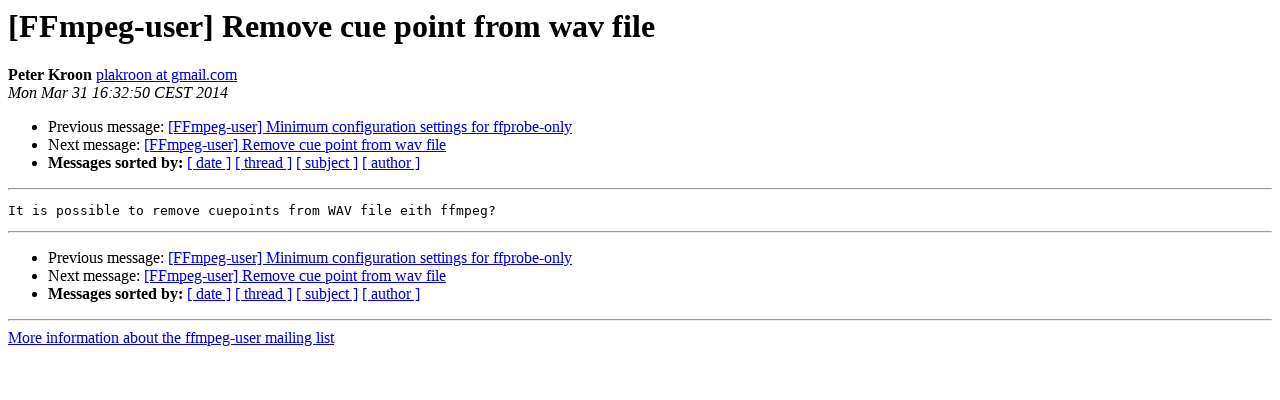

--- FILE ---
content_type: text/html
request_url: https://ffmpeg.org/pipermail/ffmpeg-user/2014-March/020693.html
body_size: 949
content:
<!DOCTYPE HTML PUBLIC "-//W3C//DTD HTML 4.01 Transitional//EN">
<HTML>
 <HEAD>
   <TITLE> [FFmpeg-user] Remove cue point from wav file
   </TITLE>
   <LINK REL="Index" HREF="index.html" >
   <LINK REL="made" HREF="mailto:ffmpeg-user%40ffmpeg.org?Subject=Re%3A%20%5BFFmpeg-user%5D%20Remove%20cue%20point%20from%20wav%20file&In-Reply-To=%3CCAOh%2BDO%3DaOLbwzoKS64pV704%2BBQ5bvoUPBvryq_mNyVjH0UteVg%40mail.gmail.com%3E">
   <META NAME="robots" CONTENT="index,nofollow">
   <style type="text/css">
       pre {
           white-space: pre-wrap;       /* css-2.1, curent FF, Opera, Safari */
           }
   </style>
   <META http-equiv="Content-Type" content="text/html; charset=us-ascii">
   <LINK REL="Previous"  HREF="020704.html">
   <LINK REL="Next"  HREF="020694.html">
 </HEAD>
 <BODY BGCOLOR="#ffffff">
   <H1>[FFmpeg-user] Remove cue point from wav file</H1>
    <B>Peter Kroon</B> 
    <A HREF="mailto:ffmpeg-user%40ffmpeg.org?Subject=Re%3A%20%5BFFmpeg-user%5D%20Remove%20cue%20point%20from%20wav%20file&In-Reply-To=%3CCAOh%2BDO%3DaOLbwzoKS64pV704%2BBQ5bvoUPBvryq_mNyVjH0UteVg%40mail.gmail.com%3E"
       TITLE="[FFmpeg-user] Remove cue point from wav file">plakroon at gmail.com
       </A><BR>
    <I>Mon Mar 31 16:32:50 CEST 2014</I>
    <P><UL>
        <LI>Previous message: <A HREF="020704.html">[FFmpeg-user] Minimum configuration settings for ffprobe-only
</A></li>
        <LI>Next message: <A HREF="020694.html">[FFmpeg-user] Remove cue point from wav file
</A></li>
         <LI> <B>Messages sorted by:</B> 
              <a href="date.html#20693">[ date ]</a>
              <a href="thread.html#20693">[ thread ]</a>
              <a href="subject.html#20693">[ subject ]</a>
              <a href="author.html#20693">[ author ]</a>
         </LI>
       </UL>
    <HR>  
<!--beginarticle-->
<PRE>It is possible to remove cuepoints from WAV file eith ffmpeg?
</PRE>







<!--endarticle-->
    <HR>
    <P><UL>
        <!--threads-->
	<LI>Previous message: <A HREF="020704.html">[FFmpeg-user] Minimum configuration settings for ffprobe-only
</A></li>
	<LI>Next message: <A HREF="020694.html">[FFmpeg-user] Remove cue point from wav file
</A></li>
         <LI> <B>Messages sorted by:</B> 
              <a href="date.html#20693">[ date ]</a>
              <a href="thread.html#20693">[ thread ]</a>
              <a href="subject.html#20693">[ subject ]</a>
              <a href="author.html#20693">[ author ]</a>
         </LI>
       </UL>

<hr>
<a href="http://ffmpeg.org/mailman/listinfo/ffmpeg-user">More information about the ffmpeg-user
mailing list</a><br>
</body></html>
